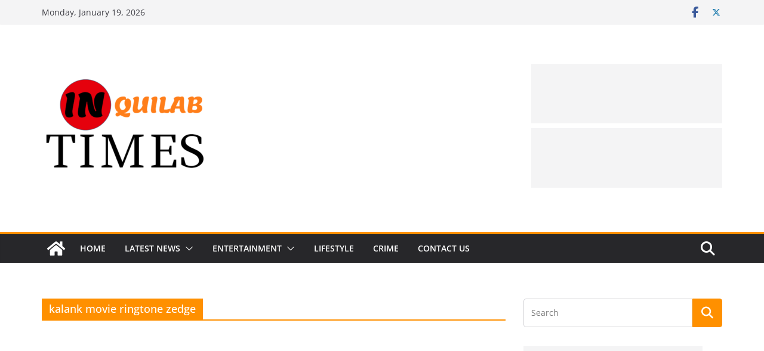

--- FILE ---
content_type: text/html; charset=utf-8
request_url: https://www.google.com/recaptcha/api2/aframe
body_size: 116
content:
<!DOCTYPE HTML><html><head><meta http-equiv="content-type" content="text/html; charset=UTF-8"></head><body><script nonce="HJdOajLRMX-k4XWjNrCn1g">/** Anti-fraud and anti-abuse applications only. See google.com/recaptcha */ try{var clients={'sodar':'https://pagead2.googlesyndication.com/pagead/sodar?'};window.addEventListener("message",function(a){try{if(a.source===window.parent){var b=JSON.parse(a.data);var c=clients[b['id']];if(c){var d=document.createElement('img');d.src=c+b['params']+'&rc='+(localStorage.getItem("rc::a")?sessionStorage.getItem("rc::b"):"");window.document.body.appendChild(d);sessionStorage.setItem("rc::e",parseInt(sessionStorage.getItem("rc::e")||0)+1);localStorage.setItem("rc::h",'1768816049038');}}}catch(b){}});window.parent.postMessage("_grecaptcha_ready", "*");}catch(b){}</script></body></html>

--- FILE ---
content_type: application/javascript; charset=utf-8
request_url: https://fundingchoicesmessages.google.com/f/AGSKWxVio8OQzHVX2KlUcN4HOPNtzOwJAZUkGlrgzTe7xsu3TOob0ntVeHQ--x4rgRNIg4tsc18ASOLldXpUPpcbpGt0ysgcREIiAf19hCaP-Am_2o1figLDoHbkZ_dn0GbglXCTutSID1T3bYsUD9UQMksVLIZpf1Q97cEy5kgRsdhePgAF6N5tee4pLiSr/_/ad_paper_/advertserve._nine_ad/_ad_renderer_/sponsored_ad.
body_size: -1290
content:
window['b76834f9-bed8-4eec-8a3f-fb584dcfb29c'] = true;